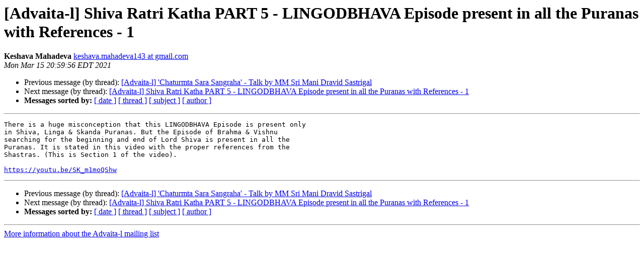

--- FILE ---
content_type: text/html; charset=UTF-8
request_url: https://lists.advaita-vedanta.org/archives/advaita-l/2021-March/056359.html
body_size: 1433
content:
<!DOCTYPE HTML PUBLIC "-//W3C//DTD HTML 3.2//EN">
<HTML>
 <HEAD>
   <TITLE> [Advaita-l] Shiva Ratri Katha PART 5 - LINGODBHAVA Episode present in all the Puranas with References - 1
   </TITLE>
   <LINK REL="Index" HREF="index.html" >
   <LINK REL="made" HREF="mailto:advaita-l%40lists.advaita-vedanta.org?Subject=Re%3A%20%5BAdvaita-l%5D%20Shiva%20Ratri%20Katha%20PART%205%20-%20LINGODBHAVA%20Episode%20present%0A%20in%20all%20the%20Puranas%20with%20References%20-%201&In-Reply-To=%3CCAKJLVHDEZsPhvCZJELLU9vJ9gQ77vhyu2eARHvjyurZqQAHbeQ%40mail.gmail.com%3E">
   <META NAME="robots" CONTENT="index,nofollow">
   <META http-equiv="Content-Type" content="text/html; charset=utf-8">
   <LINK REL="Previous"  HREF="056358.html">
   <LINK REL="Next"  HREF="056361.html">
   <script type="text/javascript">

     var _gaq = _gaq || [];
     _gaq.push(['_setAccount', 'UA-18504741-1']);
     _gaq.push(['_setDomainName', 'none']);
     _gaq.push(['_setAllowLinker', true]);
     _gaq.push(['_trackPageview']);

     (function() {
       var ga = document.createElement('script'); ga.type = 'text/javascript'; ga.async = true;
       ga.src = ('https:' == document.location.protocol ? 'https://ssl' : 'http://www') + '.google-analytics.com/ga.js';
       var s = document.getElementsByTagName('script')[0]; s.parentNode.insertBefore(ga, s);
     })();

   </script>
 </HEAD>
 <BODY BGCOLOR="#ffffff">
   <H1>[Advaita-l] Shiva Ratri Katha PART 5 - LINGODBHAVA Episode present in all the Puranas with References - 1</H1>
    <B>Keshava Mahadeva</B> 
    <A HREF="mailto:advaita-l%40lists.advaita-vedanta.org?Subject=Re%3A%20%5BAdvaita-l%5D%20Shiva%20Ratri%20Katha%20PART%205%20-%20LINGODBHAVA%20Episode%20present%0A%20in%20all%20the%20Puranas%20with%20References%20-%201&In-Reply-To=%3CCAKJLVHDEZsPhvCZJELLU9vJ9gQ77vhyu2eARHvjyurZqQAHbeQ%40mail.gmail.com%3E"
       TITLE="[Advaita-l] Shiva Ratri Katha PART 5 - LINGODBHAVA Episode present in all the Puranas with References - 1">keshava.mahadeva143 at gmail.com
       </A><BR>
    <I>Mon Mar 15 20:59:56 EDT 2021</I>
    <P><UL>
        <LI>Previous message (by thread): <A HREF="056358.html">[Advaita-l] 'Chaturmta Sara Sangraha' - Talk by MM Sri Mani Dravid Sastrigal
</A></li>
        <LI>Next message (by thread): <A HREF="056361.html">[Advaita-l] Shiva Ratri Katha PART 5 - LINGODBHAVA Episode present in all the Puranas with References - 1
</A></li>
         <LI> <B>Messages sorted by:</B> 
              <a href="date.html#56359">[ date ]</a>
              <a href="thread.html#56359">[ thread ]</a>
              <a href="subject.html#56359">[ subject ]</a>
              <a href="author.html#56359">[ author ]</a>
         </LI>
       </UL>
    <HR>  
<!--beginarticle-->
<PRE>There is a huge misconception that this LINGODBHAVA Episode is present only
in Shiva, Linga &amp; Skanda Puranas. But the Episode of Brahma &amp; Vishnu
searching for the beginning and end of Lord Shiva is present in all the
Puranas. It is stated in this video with the proper references from the
Shastras. (This is Section 1 of the video).

<A HREF="https://youtu.be/SK_m1moQShw">https://youtu.be/SK_m1moQShw</A>
</PRE>




































<!--endarticle-->
    <HR>
    <P><UL>
        <!--threads-->
	<LI>Previous message (by thread): <A HREF="056358.html">[Advaita-l] 'Chaturmta Sara Sangraha' - Talk by MM Sri Mani Dravid Sastrigal
</A></li>
	<LI>Next message (by thread): <A HREF="056361.html">[Advaita-l] Shiva Ratri Katha PART 5 - LINGODBHAVA Episode present in all the Puranas with References - 1
</A></li>
         <LI> <B>Messages sorted by:</B> 
              <a href="date.html#56359">[ date ]</a>
              <a href="thread.html#56359">[ thread ]</a>
              <a href="subject.html#56359">[ subject ]</a>
              <a href="author.html#56359">[ author ]</a>
         </LI>
       </UL>

<hr>
<a href="http://lists.advaita-vedanta.org/lists/">More information about the Advaita-l mailing list</a><br>
</body></html>
